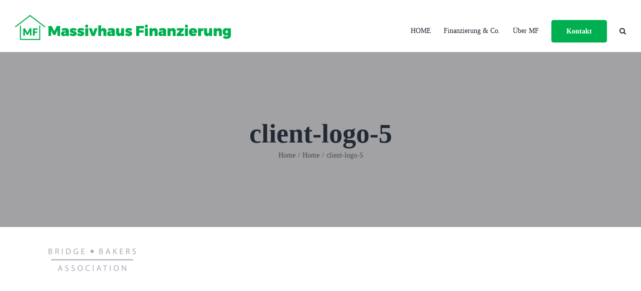

--- FILE ---
content_type: text/css
request_url: https://www.massivhaus-finanzierung.de/wp-content/themes/Avada-Child-Theme/style.css?ver=6.8.3
body_size: 943
content:
/*
	Theme Name: Avada Child
	Description: Child theme for Avada theme
	Author: ThemeFusion
	Author URI: https://theme-fusion.com
	Template: Avada
	Version: 1.0.0
	Text Domain:  Avada
*/


.currency-input,.percentage-input{position:relative}
.currency-symbol,.percentage-symbol{position:absolute;left:0;top:0;bottom:0;font-size:20px;height:100%;width:60px;text-align:center;background:#ececec;color:#000;font-weight:700;line-height:50px;border-radius:5px 0 0 5px;box-shadow:inset 0 0 0 1px #bababa}

form input[type="number"]{padding-left:70px!important}

p.sum_total{display:flex;align-items:center}
p.sum_total span.total_label{font-weight:700;font-size:18px;min-width: 180px;}
p.sum_total .cal_total{border:0;background:transparent}

/* Tooltip style */
/*.wpcf7-form p.block{position:relative}

.form_fields{display:flex;width: 100%;align-items: center;margin-top: 0;margin-bottom: 20px;}
.form_fields span{flex:1}

.tool_info{position:relative;width:50px;}
.tool_trigger{height:20px;width:20px;background:url('assets/question.svg') no-repeat center;background-size:contain;text-indent:-9999px;display: block;opacity: 0.7;margin: 0 auto;top: 12px;position: relative;}

.cf7_tooltip{width: 285px;max-width: 350px;cursor: pointer;padding: 20px;background: #fff;position: absolute;left: 100%;top: 0%;z-index: 1999;box-shadow: 0 1px 4px rgba(0,0,0,.4);font-size: 13px;text-align: left;}
.cf7_tooltip p{margin-bottom:5px;line-height: 1.5;}
.cf7_tooltip:before {content: '';width: 10px;height: 10px;box-shadow: -1px 1px 3px -1px rgba(0,0,0,.4);position: absolute;background-color: #fff;z-index: 2;left: 0;top: 20px;transform:translate(-50%,-3px) rotate(45deg);}

.cf7_hide{display:none}
.cf7_show{display:block}

.wpcf7-captchar,.wpcf7-form .wpcf7-date,.wpcf7-form .wpcf7-number,.wpcf7-form .wpcf7-quiz,.wpcf7-form .wpcf7-select,.wpcf7-form .wpcf7-text{font-weight:700}
.wpcf7-select-parent .select-arrow {width: 48px;height: 48px;line-height: 48px;}*/

#main{padding-top:0}
.fusion-page-title-bar{background-size: cover;}
.avada-page-titlebar-wrapper{position:relative;}
.avada-page-titlebar-wrapper:before {content: '';position: absolute;height: 100%;width: 100%;background: #00000055;}

@media screen and ( max-width: 960px ) {
    .fusion-separator{margin-top:-25px!important;}
}
@media screen and ( max-width: 1024px ) {
	/*.cf7_tooltip{left:auto;right:100%}
	.cf7_tooltip:before{left:auto;right:-10px;transform: translate(-3px,-50%) rotate(45deg);box-shadow:1px -1px 3px -1px rgba(0,0,0,.4)}*/
}

@media screen and ( max-width: 480px ) {
 /*   .tool_info{width: 30px;}
    .wpcf7-captchar, .wpcf7-form .wpcf7-date, .wpcf7-form .wpcf7-number, .wpcf7-form .wpcf7-quiz, .wpcf7-form .wpcf7-select, .wpcf7-form .wpcf7-text,
    .wpcf7-form .wpcf7-number, .wpcf7-form .wpcf7-quiz, .wpcf7-form .wpcf7-text, .wpcf7-form textarea{font-size:0.825em;font-weight:600}*/
    .finance-form .select-arrow{width: 28px!important;}
    .currency-symbol, .percentage-symbol{width: 35px;}
    form input[type="number"] {padding-left: 40px!important;}
    .page.page-id-977 #main{padding-left:15px;padding-right:15px;}
    .fusion-separator{margin-top:-15px!important;}
}

.finance-form h4 {font-family:'Open Sans',sans-serif!important;}
.tool_info{display:none}

--- FILE ---
content_type: application/x-javascript
request_url: https://www.massivhaus-finanzierung.de/wp-content/themes/Avada-Child-Theme/assets/js/cf7-script.js?ver=1
body_size: 500
content:
(function($) {
	
	
	
	$.fn.currencyInput = function() {
		this.each(function() {
			var wrapper = $("<div class='currency-input' />");
			$(this).wrap(wrapper);
			$(this).before("<span class='currency-symbol'> € </span>");
			$(this).change(function() {
				var min = parseFloat($(this).attr("min"));
				var max = parseFloat($(this).attr("max"));
				var value = this.valueAsNumber;
				if(value < min)
				value = min;
				else if(value > max)
				value = max;
				$(this).val(value.toFixed(0)); 
			});
		});
	};
	
	$.fn.percentageInput = function() {
		this.each(function() {
			var wrapper = $("<div class='percentage-input' />");
			$(this).wrap(wrapper);
			$(this).after("<span class='percentage-symbol'> % </span>");
			$(this).change(function() {
				var min = parseFloat($(this).attr("min"));
				var max = parseFloat($(this).attr("max"));
				var value = this.valueAsNumber;
				if(value < min)
				value = min;
				else if(value > max)
				value = max;
				$(this).val(value.toFixed(0)); 
			});				
		});
	};
	
})( jQuery );


jQuery(document).ready(function($) {
	$('input.currency').currencyInput();
	$('input.percentage').percentageInput();
	
	$('.tool_info').find( ".cf7_tooltip" ).addClass( "cf7_hide" );
	$(".tool_trigger").click(function() {
		$( ".cf7_tooltip" ).removeClass( "cf7_show" ).addClass( "cf7_hide" );
		$(this).parent().find( ".cf7_tooltip" ).removeClass( "cf7_hide" ).addClass( "cf7_show" ); 
	})
	
	$(".cf7_tooltip").click(function() {
		$(this).parent().find( ".cf7_tooltip" ).removeClass( "cf7_show" ).addClass( "cf7_hide" );
	})
	/*
		var $tooltip   = $(".cf7_tooltip"),
        $window    = $(window),
        offset     = $tooltip.offset(),
        topPadding = 50;
		
		$window.scroll(function() {
        if ($window.scrollTop() > offset.top) {
		$tooltip.stop().animate({
		marginTop: $window.scrollTop() - offset.top + topPadding
		});
        } else {
		$tooltip.stop().animate({
		marginTop: 0
		});
        }
		});
	*/
	
	var windowWidth = document.body.scrollWidth || window.innerWidth;
	$(".cf7_tooltip").click(function(e) {
		var $hover = $(this).find('.tool_trigger');
		var coords = $hover.getBoundingClientRect();
		var rightDistance = 0;
		
		if (coords.left <= 0) {
			$hover.css({
				'left': ($hover.css('left').split('px')[0] - coords.left) + 'px'
			})
		}
		rightDistance = windowWidth - coords.left - $hover.width() - 2 * $hover.css('borderWidth').split('px')[0];
		if (rightDistance < 0) {
			$hover.css({
				'left': ($hover.css('left').split('px')[0] - (-rightDistance)) + 'px'
			})
		}
		$('p').html($hover.css('left') + '/' + coords.left)
	})
	
});

